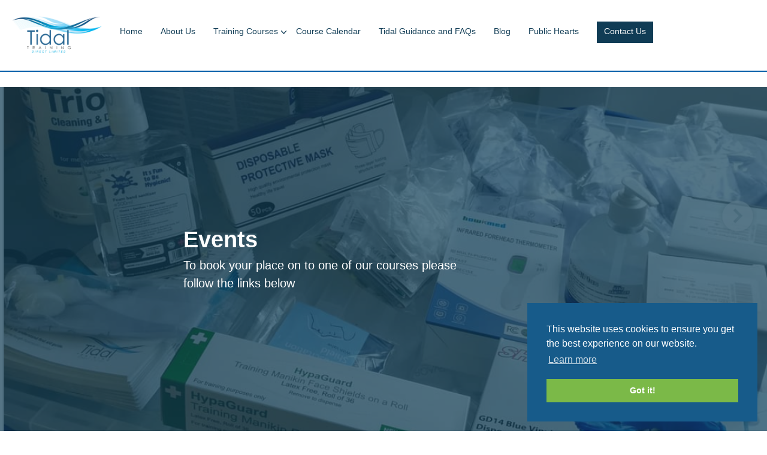

--- FILE ---
content_type: text/html; charset=UTF-8
request_url: https://www.tidaltrainingdirect.co.uk/event/level-3-award-in-emergency-first-aid-at-work-rqf-cheltenham-16th-november-2022-99-00/
body_size: 12856
content:
<!doctype html>
<html lang="en-GB" class="no-js">
	<head>
		<meta charset="UTF-8">
		<title>Level 3 Award in Emergency First Aid at Work (RQF) (Cheltenham) 16th November 2022 - Tidal Training Direct</title>
		
		<link rel="apple-touch-icon" sizes="180x180" href="https://www.tidaltrainingdirect.co.uk/wp-content/themes/tidal/apple-touch-icon.png">
		<link rel="icon" type="image/png" sizes="32x32" href="https://www.tidaltrainingdirect.co.uk/wp-content/themes/tidal/favicon-32x32.png">
		<link rel="icon" type="image/png" sizes="16x16" href="https://www.tidaltrainingdirect.co.uk/wp-content/themes/tidal/favicon-16x16.png">
		<link rel="manifest" href="https://www.tidaltrainingdirect.co.uk/wp-content/themes/tidal/site.webmanifest">
		<meta name="msapplication-TileColor" content="#ffffff">
		<meta name="theme-color" content="#ffffff">

		<meta http-equiv="X-UA-Compatible" content="IE=edge,chrome=1">
		<meta name="viewport" content="width=device-width, initial-scale=1.0">
		<meta name="description" content="">

		








<meta name='robots' content='index, follow, max-image-preview:large, max-snippet:-1, max-video-preview:-1' />
	
	
	<!-- This site is optimized with the Yoast SEO plugin v26.7 - https://yoast.com/wordpress/plugins/seo/ -->
	<meta name="description" content="17/11/2021- Level 3 Award in Emergency First Aid at Work (RQF) 1 Day Open Course to individual members of the public and professionals in their capacity as a nominated First Aider." />
	<link rel="canonical" href="https://www.tidaltrainingdirect.co.uk/event/level-3-award-in-emergency-first-aid-at-work-rqf-cheltenham-16th-november-2022-99-00/" />
	<meta property="og:locale" content="en_GB" />
	<meta property="og:type" content="article" />
	<meta property="og:title" content="Level 3 Award in Emergency First Aid at Work (RQF) (Cheltenham) 16th November 2022 - Tidal Training Direct" />
	<meta property="og:description" content="17/11/2021- Level 3 Award in Emergency First Aid at Work (RQF) 1 Day Open Course to individual members of the public and professionals in their capacity as a nominated First Aider." />
	<meta property="og:url" content="https://www.tidaltrainingdirect.co.uk/event/level-3-award-in-emergency-first-aid-at-work-rqf-cheltenham-16th-november-2022-99-00/" />
	<meta property="og:site_name" content="Tidal Training Direct" />
	<meta property="article:modified_time" content="2022-03-21T14:42:10+00:00" />
	<meta property="og:image" content="https://www.tidaltrainingdirect.co.uk/wp-content/uploads/2020/08/Book-your-place.jpg" />
	<meta property="og:image:width" content="454" />
	<meta property="og:image:height" content="111" />
	<meta property="og:image:type" content="image/jpeg" />
	<meta name="twitter:card" content="summary_large_image" />
	<meta name="twitter:label1" content="Estimated reading time" />
	<meta name="twitter:data1" content="1 minute" />
	<script type="application/ld+json" class="yoast-schema-graph">{"@context":"https://schema.org","@graph":[{"@type":"WebPage","@id":"https://www.tidaltrainingdirect.co.uk/event/level-3-award-in-emergency-first-aid-at-work-rqf-cheltenham-16th-november-2022-99-00/","url":"https://www.tidaltrainingdirect.co.uk/event/level-3-award-in-emergency-first-aid-at-work-rqf-cheltenham-16th-november-2022-99-00/","name":"Level 3 Award in Emergency First Aid at Work (RQF) (Cheltenham) 16th November 2022 - Tidal Training Direct","isPartOf":{"@id":"https://www.tidaltrainingdirect.co.uk/#website"},"primaryImageOfPage":{"@id":"https://www.tidaltrainingdirect.co.uk/event/level-3-award-in-emergency-first-aid-at-work-rqf-cheltenham-16th-november-2022-99-00/#primaryimage"},"image":{"@id":"https://www.tidaltrainingdirect.co.uk/event/level-3-award-in-emergency-first-aid-at-work-rqf-cheltenham-16th-november-2022-99-00/#primaryimage"},"thumbnailUrl":"https://www.tidaltrainingdirect.co.uk/wp-content/uploads/2020/08/Book-your-place.jpg","datePublished":"2021-11-05T10:31:38+00:00","dateModified":"2022-03-21T14:42:10+00:00","description":"17/11/2021- Level 3 Award in Emergency First Aid at Work (RQF) 1 Day Open Course to individual members of the public and professionals in their capacity as a nominated First Aider.","breadcrumb":{"@id":"https://www.tidaltrainingdirect.co.uk/event/level-3-award-in-emergency-first-aid-at-work-rqf-cheltenham-16th-november-2022-99-00/#breadcrumb"},"inLanguage":"en-GB","potentialAction":[{"@type":"ReadAction","target":["https://www.tidaltrainingdirect.co.uk/event/level-3-award-in-emergency-first-aid-at-work-rqf-cheltenham-16th-november-2022-99-00/"]}]},{"@type":"ImageObject","inLanguage":"en-GB","@id":"https://www.tidaltrainingdirect.co.uk/event/level-3-award-in-emergency-first-aid-at-work-rqf-cheltenham-16th-november-2022-99-00/#primaryimage","url":"https://www.tidaltrainingdirect.co.uk/wp-content/uploads/2020/08/Book-your-place.jpg","contentUrl":"https://www.tidaltrainingdirect.co.uk/wp-content/uploads/2020/08/Book-your-place.jpg","width":454,"height":111},{"@type":"BreadcrumbList","@id":"https://www.tidaltrainingdirect.co.uk/event/level-3-award-in-emergency-first-aid-at-work-rqf-cheltenham-16th-november-2022-99-00/#breadcrumb","itemListElement":[{"@type":"ListItem","position":1,"name":"Home","item":"https://www.tidaltrainingdirect.co.uk/"},{"@type":"ListItem","position":2,"name":"Events","item":"https://www.tidaltrainingdirect.co.uk/events/"},{"@type":"ListItem","position":3,"name":"Level 3 Award in Emergency First Aid at Work (RQF) (Cheltenham) 16th November 2022"}]},{"@type":"WebSite","@id":"https://www.tidaltrainingdirect.co.uk/#website","url":"https://www.tidaltrainingdirect.co.uk/","name":"Tidal Training Direct","description":"","publisher":{"@id":"https://www.tidaltrainingdirect.co.uk/#organization"},"potentialAction":[{"@type":"SearchAction","target":{"@type":"EntryPoint","urlTemplate":"https://www.tidaltrainingdirect.co.uk/?s={search_term_string}"},"query-input":{"@type":"PropertyValueSpecification","valueRequired":true,"valueName":"search_term_string"}}],"inLanguage":"en-GB"},{"@type":"Organization","@id":"https://www.tidaltrainingdirect.co.uk/#organization","name":"Tidal Training Direct Limited","url":"https://www.tidaltrainingdirect.co.uk/","logo":{"@type":"ImageObject","inLanguage":"en-GB","@id":"https://www.tidaltrainingdirect.co.uk/#/schema/logo/image/","url":"https://www.tidaltrainingdirect.co.uk/wp-content/uploads/2020/03/Untitled-1.png","contentUrl":"https://www.tidaltrainingdirect.co.uk/wp-content/uploads/2020/03/Untitled-1.png","width":800,"height":500,"caption":"Tidal Training Direct Limited"},"image":{"@id":"https://www.tidaltrainingdirect.co.uk/#/schema/logo/image/"}},{"@type":"Event","name":"Level 3 Award in Emergency First Aid at Work (RQF) (Cheltenham) 16th November 2022","description":"CALL TO BOOK Level 3 Award in Emergency First Aid at Work (RQF) 1 Day Open Course to individual members of the public and professionals in their capacity as a [&hellip;]","image":{"@id":"https://www.tidaltrainingdirect.co.uk/event/level-3-award-in-emergency-first-aid-at-work-rqf-cheltenham-16th-november-2022-99-00/#primaryimage"},"url":"https://www.tidaltrainingdirect.co.uk/event/level-3-award-in-emergency-first-aid-at-work-rqf-cheltenham-16th-november-2022-99-00/","eventAttendanceMode":"https://schema.org/OfflineEventAttendanceMode","eventStatus":"https://schema.org/EventScheduled","startDate":"2022-11-16T09:15:00+00:00","endDate":"2022-11-16T17:00:00+00:00","@id":"https://www.tidaltrainingdirect.co.uk/event/level-3-award-in-emergency-first-aid-at-work-rqf-cheltenham-16th-november-2022-99-00/#event","mainEntityOfPage":{"@id":"https://www.tidaltrainingdirect.co.uk/event/level-3-award-in-emergency-first-aid-at-work-rqf-cheltenham-16th-november-2022-99-00/"}}]}</script>
	<!-- / Yoast SEO plugin. -->


<link rel='dns-prefetch' href='//cdnjs.cloudflare.com' />
<link rel='dns-prefetch' href='//stackpath.bootstrapcdn.com' />
<link rel='dns-prefetch' href='//code.jquery.com' />
<link rel='dns-prefetch' href='//www.googletagmanager.com' />
		
		<script type="text/javascript" src="[data-uri]" defer></script>
<link data-optimized="2" rel="stylesheet" href="https://www.tidaltrainingdirect.co.uk/wp-content/litespeed/css/461bdbdad435c619325aca222798d2f7.css?ver=bd887" />














<script type="text/javascript" src="https://www.tidaltrainingdirect.co.uk/wp-content/themes/tidal/js/lib/modernizr-2.7.1.min.js?ver=2.7.1" id="modernizr-js" defer data-deferred="1"></script>
<script type="text/javascript" src="https://code.jquery.com/jquery-3.4.1.min.js?ver=2.2.4" id="jquery-js" defer data-deferred="1"></script>
<script type="text/javascript" src="https://www.tidaltrainingdirect.co.uk/wp-content/themes/tidal/js/min/scripts.min.js?ver=1.0.0" id="html5blankscripts-js" defer data-deferred="1"></script>
<script type="text/javascript" src="https://www.tidaltrainingdirect.co.uk/wp-content/plugins/the-events-calendar/common/build/js/tribe-common.js?ver=9c44e11f3503a33e9540" id="tribe-common-js" defer data-deferred="1"></script>
<script type="text/javascript" src="https://www.tidaltrainingdirect.co.uk/wp-content/plugins/the-events-calendar/build/js/views/breakpoints.js?ver=4208de2df2852e0b91ec" id="tribe-events-views-v2-breakpoints-js" defer data-deferred="1"></script>
<script type="text/javascript" defer="defer" src="https://www.tidaltrainingdirect.co.uk/wp-content/plugins/widget-google-reviews/assets/js/public-main.js?ver=6.9" id="grw-public-main-js-js"></script>
<link rel="https://api.w.org/" href="https://www.tidaltrainingdirect.co.uk/wp-json/" /><link rel="alternate" title="JSON" type="application/json" href="https://www.tidaltrainingdirect.co.uk/wp-json/wp/v2/tribe_events/1515" /><link rel="alternate" title="oEmbed (JSON)" type="application/json+oembed" href="https://www.tidaltrainingdirect.co.uk/wp-json/oembed/1.0/embed?url=https%3A%2F%2Fwww.tidaltrainingdirect.co.uk%2Fevent%2Flevel-3-award-in-emergency-first-aid-at-work-rqf-cheltenham-16th-november-2022-99-00%2F" />
<link rel="alternate" title="oEmbed (XML)" type="text/xml+oembed" href="https://www.tidaltrainingdirect.co.uk/wp-json/oembed/1.0/embed?url=https%3A%2F%2Fwww.tidaltrainingdirect.co.uk%2Fevent%2Flevel-3-award-in-emergency-first-aid-at-work-rqf-cheltenham-16th-november-2022-99-00%2F&#038;format=xml" />
<meta name="generator" content="Site Kit by Google 1.170.0" /><meta name="tec-api-version" content="v1"><meta name="tec-api-origin" content="https://www.tidaltrainingdirect.co.uk"><link rel="alternate" href="https://www.tidaltrainingdirect.co.uk/wp-json/tribe/events/v1/events/1515" />		<script src="[data-uri]" defer></script>
				
				
				
		
		
		<!-- Global site tag (gtag.js) - Google Analytics -->
		<script src="https://www.googletagmanager.com/gtag/js?id=UA-100382106-4" defer data-deferred="1"></script>
		<script src="[data-uri]" defer></script>
	</head>
	<body data-rsssl=1 class="wp-singular tribe_events-template-default single single-tribe_events postid-1515 wp-theme-tidal tribe-events-page-template tribe-no-js tribe-filter-live level-3-award-in-emergency-first-aid-at-work-rqf-cheltenham-16th-november-2022-99-00 events-single tribe-events-style-full tribe-events-style-theme">

		<!-- wrapper -->
		<div class="wrapper">
			<!-- header -->
			<header class="header clear" role="banner">
				<div class="header__inner">
					<div class="header__upper">
						<a href="https://www.tidaltrainingdirect.co.uk" class="logo">
							<img data-src="https://www.tidaltrainingdirect.co.uk/wp-content/themes/tidal/img/tidal-logo.png" alt="Logo" class="logo-img lazyload" src="[data-uri]" style="--smush-placeholder-width: 374px; --smush-placeholder-aspect-ratio: 374/158;">
						</a>
						
						
	<div class="tablet-bar">
													
							<div class="numbers">
								<a href="tel:01242371999" class="main__number">01242 371 999</a>
				</div>
				</div>
						
						
						<div class="menu__toggle menu-closed">
							<span></span>
							<span></span>
							<span></span>
						</div>
					</div>
					
					
					<nav class="nav" role="navigation">
						<ul><li id="menu-item-6" class="menu-item menu-item-type-custom menu-item-object-custom menu-item-home menu-item-6"><a href="https://www.tidaltrainingdirect.co.uk/">Home</a></li>
<li id="menu-item-305" class="menu-item menu-item-type-post_type menu-item-object-page menu-item-305"><a href="https://www.tidaltrainingdirect.co.uk/about-us/">About Us</a></li>
<li id="menu-item-1002" class="menu-item menu-item-type-post_type menu-item-object-page menu-item-has-children menu-item-1002"><a href="https://www.tidaltrainingdirect.co.uk/training-courses/">Training Courses</a>
<ul class="sub-menu">
	<li id="menu-item-533" class="menu-item menu-item-type-post_type menu-item-object-page menu-item-533"><a href="https://www.tidaltrainingdirect.co.uk/training-courses/first-aid-at-work/">First Aid At Work</a></li>
	<li id="menu-item-532" class="menu-item menu-item-type-post_type menu-item-object-page menu-item-532"><a href="https://www.tidaltrainingdirect.co.uk/training-courses/emergency-first-aid-at-work/">Emergency First Aid At work</a></li>
	<li id="menu-item-531" class="menu-item menu-item-type-post_type menu-item-object-page menu-item-531"><a href="https://www.tidaltrainingdirect.co.uk/training-courses/bls-training/">BLS Anaphylaxis AED CELOX &#038; Medical Gases</a></li>
</ul>
</li>
<li id="menu-item-539" class="menu-item menu-item-type-custom menu-item-object-custom menu-item-539"><a href="https://www.tidaltrainingdirect.co.uk/events">Course Calendar</a></li>
<li id="menu-item-306" class="menu-item menu-item-type-post_type menu-item-object-page menu-item-306"><a href="https://www.tidaltrainingdirect.co.uk/guidance-and-faqs/">Tidal Guidance and FAQs</a></li>
<li id="menu-item-395" class="menu-item menu-item-type-post_type menu-item-object-page current_page_parent menu-item-395"><a href="https://www.tidaltrainingdirect.co.uk/blog/">Blog</a></li>
<li id="menu-item-393" class="menu-item menu-item-type-post_type menu-item-object-page menu-item-393"><a href="https://www.tidaltrainingdirect.co.uk/public-hearts/">Public Hearts</a></li>
<li id="menu-item-1481" class="header-contact-button menu-item menu-item-type-custom menu-item-object-custom menu-item-1481"><a href="/#contact">Contact Us</a></li>
</ul>					</nav>

					<div class="header__phone__number__wrapper">
						 <a class="header__request__call" href="https://tidaltrainingdirect.co.uk/#contact" >Contact Us</a>

						<div class="header__phone__number">
														<div class="icon">
								<img data-src="https://www.tidaltrainingdirect.co.uk/wp-content/themes/tidal/img/icons/phone.svg" alt="phone" src="[data-uri]" class="lazyload">
							</div>
							<div class="numbers">
								<a href="tel:01242 371 999">
									01242 371 999								</a>
								<!--<a href="tel:01242371999" class="alt__number">01242 371 999</a>-->
							</div>
						</div>
					</div>
				</div>
			</header>

			<section class="page__header lazyload" style="background-image:inherit;" data-bg-image="url(&#039;https://www.tidaltrainingdirect.co.uk/wp-content/uploads/2020/09/Screenshot-2020-09-08-at-13.57.19.png&#039;)">
			<div class="background__overlay">
				<div class="page__inner">
					<div class="text__content">
						<h1>
				Events
			</h1>

						<div class="caption">
				To book your place on to one of our courses please follow the links below
			</div>
					</div>
				</div>
			</div>
		</section>

		

<section id="tribe-events-pg-template" class="tribe-events-pg-template" role="main"><div class="tribe-events-before-html"></div><span class="tribe-events-ajax-loading"><img class="tribe-events-spinner-medium lazyload" data-src="https://www.tidaltrainingdirect.co.uk/wp-content/plugins/the-events-calendar/src/resources/images/tribe-loading.gif" alt="Loading Events" src="[data-uri]" style="--smush-placeholder-width: 64px; --smush-placeholder-aspect-ratio: 64/64;" /></span>
<div id="tribe-events-content" class="tribe-events-single">

	<p class="tribe-events-back">
		<a href="https://www.tidaltrainingdirect.co.uk/events/"> &laquo; All Events</a>
	</p>

	<!-- Notices -->
	<div class="tribe-events-notices"><ul><li>This event has passed.</li></ul></div>
	<h1 class="tribe-events-single-event-title">Level 3 Award in Emergency First Aid at Work (RQF) (Cheltenham) 16th November 2022</h1>
	<div class="tribe-events-schedule tribe-clearfix">
		<div><span class="tribe-event-date-start">16 November 2022 @ 9:15 am</span> - <span class="tribe-event-time">5:00 pm</span></div>			</div>

	<!-- Event header -->
	<div id="tribe-events-header"  data-title="Level 3 Award in Emergency First Aid at Work (RQF) (Cheltenham) 16th November 2022 - Tidal Training Direct" data-viewtitle="Level 3 Award in Emergency First Aid at Work (RQF) (Cheltenham) 16th November 2022">
		<!-- Navigation -->
		<nav class="tribe-events-nav-pagination" aria-label="Event Navigation">
			<ul class="tribe-events-sub-nav">
				<li class="tribe-events-nav-previous"><a href="https://www.tidaltrainingdirect.co.uk/event/level-3-award-in-emergency-first-aid-at-work-rqf-cheltenham-19th-october-2022-99-00/"><span>&laquo;</span> Level 3 Award in Emergency First Aid at Work (RQF) (Cheltenham) 19th October 2022</a></li>
				<li class="tribe-events-nav-next"><a href="https://www.tidaltrainingdirect.co.uk/event/level-3-award-in-emergency-first-aid-at-work-rqf-cheltenham-18th-january-2023/">Level 3 Award in Emergency First Aid at Work (RQF) (Cheltenham) 18th January 2023 <span>&raquo;</span></a></li>
			</ul>
			<!-- .tribe-events-sub-nav -->
		</nav>
	</div>
	<!-- #tribe-events-header -->

			<div id="post-1515" class="post-1515 tribe_events type-tribe_events status-publish has-post-thumbnail hentry tag-level-3-award-in-emergency-first-aid-at-work tribe_events_cat-efaw cat_efaw">
			<!-- Event featured image, but exclude link -->
			<div class="tribe-events-event-image"><img src="https://www.tidaltrainingdirect.co.uk/wp-content/uploads/2020/08/Book-your-place.jpg" class="attachment-full size-full wp-post-image" alt="" decoding="async" fetchpriority="high" srcset="https://www.tidaltrainingdirect.co.uk/wp-content/uploads/2020/08/Book-your-place.jpg 454w, https://www.tidaltrainingdirect.co.uk/wp-content/uploads/2020/08/Book-your-place-300x73.jpg 300w" sizes="(max-width: 454px) 100vw, 454px" /></div>
			<!-- Event content -->
						<div class="tribe-events-single-event-description tribe-events-content">
				<p><a href="tel: 01242 371 999"><span style="color: #993300;"><strong>CALL TO BOOK</strong></span></a></p>
<p>Level 3 Award in Emergency First Aid at Work (RQF) 1 Day Open Course to individual members of the public and professionals in their capacity as a nominated First Aider.</p>
<p><a href="https://www.tidaltrainingdirect.co.uk/training-courses/emergency-first-aid-at-work/"><span style="color: #993300;"><strong>Full Course Content Here</strong></span></a></p>
<h4><strong><span style="color: #008000;">Book a place on a First Aid Training Course in Cheltenham, Gloucestershire</span></strong></h4>
<p><a href="https://www.tidaltrainingdirect.co.uk/booking-enquiries/"><img decoding="async" class="alignleft wp-image-631 size-medium lazyload" data-src="https://www.tidaltrainingdirect.co.uk/wp-content/uploads/2020/08/Book-your-place-300x73.jpg" alt="" width="300" height="73" src="[data-uri]" style="--smush-placeholder-width: 300px; --smush-placeholder-aspect-ratio: 300/73;" /></a></p>
			</div>
			<!-- .tribe-events-single-event-description -->
			<div class="tribe-events tribe-common">
	<div class="tribe-events-c-subscribe-dropdown__container">
		<div class="tribe-events-c-subscribe-dropdown">
			<div class="tribe-common-c-btn-border tribe-events-c-subscribe-dropdown__button">
				<svg
	 class="tribe-common-c-svgicon tribe-common-c-svgicon--cal-export tribe-events-c-subscribe-dropdown__export-icon" 	aria-hidden="true"
	viewBox="0 0 23 17"
	xmlns="http://www.w3.org/2000/svg"
>
	<path fill-rule="evenodd" clip-rule="evenodd" d="M.128.896V16.13c0 .211.145.383.323.383h15.354c.179 0 .323-.172.323-.383V.896c0-.212-.144-.383-.323-.383H.451C.273.513.128.684.128.896Zm16 6.742h-.901V4.679H1.009v10.729h14.218v-3.336h.901V7.638ZM1.01 1.614h14.218v2.058H1.009V1.614Z" />
	<path d="M20.5 9.846H8.312M18.524 6.953l2.89 2.909-2.855 2.855" stroke-width="1.2" stroke-linecap="round" stroke-linejoin="round"/>
</svg>
				<button
					class="tribe-events-c-subscribe-dropdown__button-text"
					aria-expanded="false"
					aria-controls="tribe-events-subscribe-dropdown-content"
					aria-label="View links to add events to your calendar"
				>
					Add to calendar				</button>
				<svg
	 class="tribe-common-c-svgicon tribe-common-c-svgicon--caret-down tribe-events-c-subscribe-dropdown__button-icon" 	aria-hidden="true"
	viewBox="0 0 10 7"
	xmlns="http://www.w3.org/2000/svg"
>
	<path fill-rule="evenodd" clip-rule="evenodd" d="M1.008.609L5 4.6 8.992.61l.958.958L5 6.517.05 1.566l.958-.958z" class="tribe-common-c-svgicon__svg-fill"/>
</svg>
			</div>
			<div id="tribe-events-subscribe-dropdown-content" class="tribe-events-c-subscribe-dropdown__content">
				<ul class="tribe-events-c-subscribe-dropdown__list">
											
<li class="tribe-events-c-subscribe-dropdown__list-item tribe-events-c-subscribe-dropdown__list-item--gcal">
	<a
		href="https://www.google.com/calendar/event?action=TEMPLATE&#038;dates=20221116T091500/20221116T170000&#038;text=Level%203%20Award%20in%20Emergency%20First%20Aid%20at%20Work%20%28RQF%29%20%28Cheltenham%29%2016th%20November%202022&#038;details=%3Ca+href%3D%22tel%3A+01242+371+999%22%3E%3Cspan+style%3D%22color%3A+%23993300%3B%22%3E%3Cstrong%3ECALL+TO+BOOK%3C%2Fstrong%3E%3C%2Fspan%3E%3C%2Fa%3ELevel+3+Award+in+Emergency+First+Aid+at+Work+%28RQF%29+1+Day+Open+Course+to+individual+members+of+the+public+and+professionals+in+their+capacity+as+a+nominated+First+Aider.%3Ca+href%3D%22https%3A%2F%2Fwww.tidaltrainingdirect.co.uk%2Ftraining-courses%2Femergency-first-aid-at-work%2F%22%3E%3Cspan+style%3D%22color%3A+%23993300%3B%22%3E%3Cstrong%3EFull+Course+Content+Here%3C%2Fstrong%3E%3C%2Fspan%3E%3C%2Fa%3E%3Ch4%3E%3Cstrong%3E%3Cspan+style%3D%22color%3A+%23008000%3B%22%3EBook+a+place+on+a+First+Aid+Training+Course+in+Cheltenham%2C+Gloucestershire%3C%2Fspan%3E%3C%2Fstrong%3E%3C%2Fh4%3E%3Ca+href%3D%22https%3A%2F%2Fwww.tidaltrainingdirect.co.uk%2Fbooking-enquiries%2F%22%3E%3Cimg+class%3D%22alignleft+wp-image-631+size-medium%22+src%3D%22https%3A%2F%2Fwww.tidaltrainingdirect.co.uk%2Fwp-content%2Fuploads%2F2020%2F08%2FBook-your-place-300x73.jpg%22+alt%3D%22%22+width%3D%22300%22+height%3D%2273%22+%2F%3E%3C%2Fa%3E&#038;trp=false&#038;ctz=UTC+0&#038;sprop=website:https://www.tidaltrainingdirect.co.uk"
		class="tribe-events-c-subscribe-dropdown__list-item-link"
		target="_blank"
		rel="noopener noreferrer nofollow noindex"
	>
		Google Calendar	</a>
</li>
											
<li class="tribe-events-c-subscribe-dropdown__list-item tribe-events-c-subscribe-dropdown__list-item--ical">
	<a
		href="webcal://www.tidaltrainingdirect.co.uk/event/level-3-award-in-emergency-first-aid-at-work-rqf-cheltenham-16th-november-2022-99-00/?ical=1"
		class="tribe-events-c-subscribe-dropdown__list-item-link"
		target="_blank"
		rel="noopener noreferrer nofollow noindex"
	>
		iCalendar	</a>
</li>
											
<li class="tribe-events-c-subscribe-dropdown__list-item tribe-events-c-subscribe-dropdown__list-item--outlook-365">
	<a
		href="https://outlook.office.com/owa/?path=/calendar/action/compose&#038;rrv=addevent&#038;startdt=2022-11-16T09%3A15%3A00%2B00%3A00&#038;enddt=2022-11-16T17%3A00%3A00%2B00%3A00&#038;location&#038;subject=Level%203%20Award%20in%20Emergency%20First%20Aid%20at%20Work%20%28RQF%29%20%28Cheltenham%29%2016th%20November%202022&#038;body=CALL%20TO%20BOOKLevel%203%20Award%20in%20Emergency%20First%20Aid%20at%20Work%20%28RQF%29%201%20Day%20Open%20Course%20to%20individual%20members%20of%20the%20public%20and%20professionals%20in%20their%20capacity%20as%20a%20nominated%20First%20Aider.Full%20Course%20Content%20HereBook%20a%20place%20on%20a%20First%20Aid%20Training%20Course%20in%20Cheltenham%2C%20Gloucestershire"
		class="tribe-events-c-subscribe-dropdown__list-item-link"
		target="_blank"
		rel="noopener noreferrer nofollow noindex"
	>
		Outlook 365	</a>
</li>
											
<li class="tribe-events-c-subscribe-dropdown__list-item tribe-events-c-subscribe-dropdown__list-item--outlook-live">
	<a
		href="https://outlook.live.com/owa/?path=/calendar/action/compose&#038;rrv=addevent&#038;startdt=2022-11-16T09%3A15%3A00%2B00%3A00&#038;enddt=2022-11-16T17%3A00%3A00%2B00%3A00&#038;location&#038;subject=Level%203%20Award%20in%20Emergency%20First%20Aid%20at%20Work%20%28RQF%29%20%28Cheltenham%29%2016th%20November%202022&#038;body=CALL%20TO%20BOOKLevel%203%20Award%20in%20Emergency%20First%20Aid%20at%20Work%20%28RQF%29%201%20Day%20Open%20Course%20to%20individual%20members%20of%20the%20public%20and%20professionals%20in%20their%20capacity%20as%20a%20nominated%20First%20Aider.Full%20Course%20Content%20HereBook%20a%20place%20on%20a%20First%20Aid%20Training%20Course%20in%20Cheltenham%2C%20Gloucestershire"
		class="tribe-events-c-subscribe-dropdown__list-item-link"
		target="_blank"
		rel="noopener noreferrer nofollow noindex"
	>
		Outlook Live	</a>
</li>
									</ul>
			</div>
		</div>
	</div>
</div>

			<!-- Event meta -->
						
	<div class="tribe-events-single-section tribe-events-event-meta primary tribe-clearfix">


<div class="tribe-events-meta-group tribe-events-meta-group-details">
	<h2 class="tribe-events-single-section-title"> Details </h2>
	<ul class="tribe-events-meta-list">

		
			<li class="tribe-events-meta-item">
				<span class="tribe-events-start-date-label tribe-events-meta-label">Date:</span>
				<span class="tribe-events-meta-value">
					<abbr class="tribe-events-abbr tribe-events-start-date published dtstart" title="2022-11-16"> 16 November 2022 </abbr>
				</span>
			</li>

			<li class="tribe-events-meta-item">
				<span class="tribe-events-start-time-label tribe-events-meta-label">Time:</span>
				<span class="tribe-events-meta-value">
					<div class="tribe-events-abbr tribe-events-start-time published dtstart" title="2022-11-16">
						9:15 am - 5:00 pm											</div>
				</span>
			</li>

		
		
		
		<li class="tribe-events-meta-item"><span class="tribe-events-event-categories-label tribe-events-meta-label">Event Category:</span> <span class="tribe-events-event-categories tribe-events-meta-value"><a href="https://www.tidaltrainingdirect.co.uk/events/category/efaw/" rel="tag">EFAW</a></span></li>
		<li class="tribe-events-meta-item"><span class="tribe-event-tags-label tribe-events-meta-label">Event Tags:</span><span class="tribe-event-tags tribe-events-meta-value"><a href="https://www.tidaltrainingdirect.co.uk/events/tag/level-3-award-in-emergency-first-aid-at-work/" rel="tag">Level 3 Award in Emergency First Aid at Work</a></span></li>
		
			</ul>
</div>

	</div>


					</div> <!-- #post-x -->
			
	<!-- Event footer -->
	<div id="tribe-events-footer">
		<!-- Navigation -->
		<nav class="tribe-events-nav-pagination" aria-label="Event Navigation">
			<ul class="tribe-events-sub-nav">
				<li class="tribe-events-nav-previous"><a href="https://www.tidaltrainingdirect.co.uk/event/level-3-award-in-emergency-first-aid-at-work-rqf-cheltenham-19th-october-2022-99-00/"><span>&laquo;</span> Level 3 Award in Emergency First Aid at Work (RQF) (Cheltenham) 19th October 2022</a></li>
				<li class="tribe-events-nav-next"><a href="https://www.tidaltrainingdirect.co.uk/event/level-3-award-in-emergency-first-aid-at-work-rqf-cheltenham-18th-january-2023/">Level 3 Award in Emergency First Aid at Work (RQF) (Cheltenham) 18th January 2023 <span>&raquo;</span></a></li>
			</ul>
			<!-- .tribe-events-sub-nav -->
		</nav>
	</div>
	<!-- #tribe-events-footer -->

</div><!-- #tribe-events-content -->
<div class="tribe-events-after-html"></div>
<!--
This calendar is powered by The Events Calendar.
http://evnt.is/18wn
-->
</section>			<!-- footer -->
			<footer class="footer" role="contentinfo">
				
				<div class="footer__upper">
					<div class="container">
						<div class="footer__upper__inner">
							<div class="details">
								<a href="tel:01242 371 999">
									01242 371 999								</a>
								<a href="mailto:firstaid@tidaltraining.co.uk">
									firstaid@tidaltraining.co.uk								</a>
								<div class="address">
									<p>Tidal Training Direct Ltd, Royal Mews,</p>
<p>St George’s Place, Cheltenham,</p>
<p>Gloucestershire, GL50 3PQ.</p>
								</div>
							</div>
							<div class="social__media__footer">

								<div class="footer__logo">
									<div class="caption">
										We proudly support the charity:
									</div>
									<a rel="nofollow" href="https://linktr.ee/publichearts" target="_blank">
									<img data-src="/wp-content/uploads/2024/01/PublicHeartsLogo-1.png" alt="Public hearts" class="logo lazyload" src="[data-uri]" style="--smush-placeholder-width: 800px; --smush-placeholder-aspect-ratio: 800/686;">
									</a>
								</div>
																	
										<div class="social__media__wrapper">
											<div class="social__item">
												<a href="https://www.facebook.com/tidaltrainingdirectltd/">
													<img data-src="https://www.tidaltrainingdirect.co.uk/wp-content/themes/tidal/img/icons/facebook-white.svg" alt="" src="[data-uri]" class="lazyload">
												</a>
											</div>
											<div class="social__item">
												<a href="https://twitter.com/TidalDirect">
													<img data-src="https://www.tidaltrainingdirect.co.uk/wp-content/themes/tidal/img/icons/twitter-white.svg" alt="" src="[data-uri]" class="lazyload">
												</a>
											</div>
											<div class="social__item">
												<a href="https://www.instagram.com/tidal_training_direct/">
													<img data-src="https://www.tidaltrainingdirect.co.uk/wp-content/themes/tidal/img/icons/instagram-white.svg" alt="" src="[data-uri]" class="lazyload">
												</a>
											</div>
											<div class="social__item">
												<a href="https://www.linkedin.com/in/clare-tidal-training-direct-ltd-161a78142/">
													<img data-src="https://www.tidaltrainingdirect.co.uk/wp-content/themes/tidal/img/icons/linkedin-white.svg" alt="" src="[data-uri]" class="lazyload">
												</a>
											</div>
											<div class="social__item">
												<a href="https://www.youtube.com/channel/UCq6RI9_gaJPaDu0JlV8eoPg">
													<img data-src="https://www.tidaltrainingdirect.co.uk/wp-content/themes/tidal/img/icons/youtube-white.svg" alt="" src="[data-uri]" class="lazyload">
												</a>
											</div>
										</div>

																								</div>
						</div>
					</div>
				</div>

				<div class="footer__lower">
					<div class="container">
						Tidal Training Direct Ltd | Company Registration Number: 10720522 | <a href="https://tidaltrainingdirect.co.uk/privacy-policy">Privacy Policy</a> © 2026 <a href="https://tidaltrainingdirect.co.uk/cookie-policy">Cookie Policy</a> Web design & SEO by <a href="https://digi-tel.co.uk/online-marketing-services/website-design/" rel="nofollow" target="_blank">Digitel</a>
					</div>
				</div>	
			</footer>
			<!-- /footer -->

		</div>
		<!-- /wrapper -->

		<script type="speculationrules">
{"prefetch":[{"source":"document","where":{"and":[{"href_matches":"\/*"},{"not":{"href_matches":["\/wp-*.php","\/wp-admin\/*","\/wp-content\/uploads\/*","\/wp-content\/*","\/wp-content\/plugins\/*","\/wp-content\/themes\/tidal\/*","\/*\\?(.+)"]}},{"not":{"selector_matches":"a[rel~=\"nofollow\"]"}},{"not":{"selector_matches":".no-prefetch, .no-prefetch a"}}]},"eagerness":"conservative"}]}
</script>
<!--Embed from Zendesk Chat Chat Wordpress Plugin v1.4.18-->
    <!--Start of Zopim Live Chat Script-->
    <script type="text/javascript" src="[data-uri]" defer></script><script src="[data-uri]" defer></script><!--End of Zendesk Chat Script-->		<script src="[data-uri]" defer></script>
		<script src="[data-uri]" defer></script><script type="text/javascript" src="https://www.tidaltrainingdirect.co.uk/wp-content/plugins/the-events-calendar/build/js/views/viewport.js?ver=3e90f3ec254086a30629" id="tribe-events-views-v2-viewport-js" defer data-deferred="1"></script>
<script type="text/javascript" src="https://www.tidaltrainingdirect.co.uk/wp-content/plugins/the-events-calendar/build/js/views/accordion.js?ver=b0cf88d89b3e05e7d2ef" id="tribe-events-views-v2-accordion-js" defer data-deferred="1"></script>
<script type="text/javascript" src="https://www.tidaltrainingdirect.co.uk/wp-content/plugins/the-events-calendar/build/js/views/view-selector.js?ver=a8aa8890141fbcc3162a" id="tribe-events-views-v2-view-selector-js" defer data-deferred="1"></script>
<script type="text/javascript" src="https://www.tidaltrainingdirect.co.uk/wp-content/plugins/the-events-calendar/vendor/bootstrap-datepicker/js/bootstrap-datepicker.min.js?ver=6.15.14" id="tribe-events-views-v2-bootstrap-datepicker-js" defer data-deferred="1"></script>
<script type="text/javascript" src="https://www.tidaltrainingdirect.co.uk/wp-content/plugins/the-events-calendar/build/js/views/ical-links.js?ver=0dadaa0667a03645aee4" id="tribe-events-views-v2-ical-links-js" defer data-deferred="1"></script>
<script type="text/javascript" src="https://www.tidaltrainingdirect.co.uk/wp-content/plugins/the-events-calendar/build/js/views/navigation-scroll.js?ver=eba0057e0fd877f08e9d" id="tribe-events-views-v2-navigation-scroll-js" defer data-deferred="1"></script>
<script type="text/javascript" src="https://www.tidaltrainingdirect.co.uk/wp-content/plugins/the-events-calendar/build/js/views/month-mobile-events.js?ver=cee03bfee0063abbd5b8" id="tribe-events-views-v2-month-mobile-events-js" defer data-deferred="1"></script>
<script type="text/javascript" src="https://www.tidaltrainingdirect.co.uk/wp-content/plugins/the-events-calendar/build/js/views/month-grid.js?ver=b5773d96c9ff699a45dd" id="tribe-events-views-v2-month-grid-js" defer data-deferred="1"></script>
<script type="text/javascript" src="https://www.tidaltrainingdirect.co.uk/wp-content/plugins/the-events-calendar/common/vendor/tooltipster/tooltipster.bundle.min.js?ver=6.10.1" id="tribe-tooltipster-js" defer data-deferred="1"></script>
<script type="text/javascript" src="https://www.tidaltrainingdirect.co.uk/wp-content/plugins/the-events-calendar/build/js/views/tooltip.js?ver=82f9d4de83ed0352be8e" id="tribe-events-views-v2-tooltip-js" defer data-deferred="1"></script>
<script type="text/javascript" src="https://www.tidaltrainingdirect.co.uk/wp-content/plugins/the-events-calendar/build/js/views/events-bar-inputs.js?ver=e3710df171bb081761bd" id="tribe-events-views-v2-events-bar-inputs-js" defer data-deferred="1"></script>
<script type="text/javascript" src="https://www.tidaltrainingdirect.co.uk/wp-content/plugins/the-events-calendar/build/js/views/events-bar.js?ver=3825b4a45b5c6f3f04b9" id="tribe-events-views-v2-events-bar-js" defer data-deferred="1"></script>
<script type="text/javascript" src="https://www.tidaltrainingdirect.co.uk/wp-content/plugins/the-events-calendar/build/js/views/multiday-events.js?ver=780fd76b5b819e3a6ece" id="tribe-events-views-v2-multiday-events-js" defer data-deferred="1"></script>
<script type="text/javascript" src="https://www.tidaltrainingdirect.co.uk/wp-content/plugins/the-events-calendar/build/js/views/datepicker.js?ver=9ae0925bbe975f92bef4" id="tribe-events-views-v2-datepicker-js" defer data-deferred="1"></script>
<script type="text/javascript" src="https://www.tidaltrainingdirect.co.uk/wp-content/plugins/the-events-calendar/common/build/js/user-agent.js?ver=da75d0bdea6dde3898df" id="tec-user-agent-js" defer data-deferred="1"></script>
<script type="text/javascript" id="wp-google-reviews_plublic_comb-js-extra" src="[data-uri]" defer></script>
<script type="text/javascript" src="https://www.tidaltrainingdirect.co.uk/wp-content/plugins/wp-google-places-review-slider/public/js/wprev-public-com-min.js?ver=17.7" id="wp-google-reviews_plublic_comb-js" defer data-deferred="1"></script>
<script type="text/javascript" src="https://cdnjs.cloudflare.com/ajax/libs/popper.js/1.14.3/umd/popper.min.js?ver=7c289bd2769fd172dab79d2d30bc45ca" id="boot2-js" defer data-deferred="1"></script>
<script type="text/javascript" src="https://stackpath.bootstrapcdn.com/bootstrap/4.1.1/js/bootstrap.min.js?ver=7c289bd2769fd172dab79d2d30bc45ca" id="boot3-js" defer data-deferred="1"></script>
<script type="text/javascript" src="https://cdnjs.cloudflare.com/ajax/libs/slick-carousel/1.9.0/slick.min.js?ver=7c289bd2769fd172dab79d2d30bc45ca" id="slick_js-js" defer data-deferred="1"></script>
<script type="text/javascript" id="smush-lazy-load-js-before" src="[data-uri]" defer></script>
<script type="text/javascript" src="https://www.tidaltrainingdirect.co.uk/wp-content/plugins/wp-smushit/app/assets/js/smush-lazy-load.min.js?ver=3.23.1" id="smush-lazy-load-js" defer data-deferred="1"></script>
<script type="text/javascript" src="https://www.tidaltrainingdirect.co.uk/wp-content/plugins/the-events-calendar/common/build/js/utils/query-string.js?ver=694b0604b0c8eafed657" id="tribe-query-string-js" defer data-deferred="1"></script>
<script src='https://www.tidaltrainingdirect.co.uk/wp-content/plugins/the-events-calendar/common/build/js/underscore-before.js' defer data-deferred="1"></script>
<script type="text/javascript" src="https://www.tidaltrainingdirect.co.uk/wp-includes/js/underscore.min.js?ver=1.13.7" id="underscore-js" defer data-deferred="1"></script>
<script src='https://www.tidaltrainingdirect.co.uk/wp-content/plugins/the-events-calendar/common/build/js/underscore-after.js' defer data-deferred="1"></script>
<script type="text/javascript" src="https://www.tidaltrainingdirect.co.uk/wp-includes/js/dist/hooks.min.js?ver=4d63a3d491d11ffd8ac6" id="wp-hooks-js" defer data-deferred="1"></script>
<script defer type="text/javascript" src="https://www.tidaltrainingdirect.co.uk/wp-content/plugins/the-events-calendar/build/js/views/manager.js?ver=6ff3be8cc3be5b9c56e7" id="tribe-events-views-v2-manager-js"></script>


		<script src="https://cdn.jsdelivr.net/npm/cookieconsent@3/build/cookieconsent.min.js" data-cfasync="false"></script>
		<script src="[data-uri]" defer></script>

	</body>
	</html>


<!-- Page cached by LiteSpeed Cache 7.7 on 2026-01-24 10:48:41 -->

--- FILE ---
content_type: text/javascript
request_url: https://www.tidaltrainingdirect.co.uk/wp-content/themes/tidal/js/min/scripts.min.js?ver=1.0.0
body_size: 333
content:
jQuery(document).ready(function(e){jQuery(".menu__toggle").click(function(){jQuery(".menu__toggle").toggleClass("menu-open"),jQuery(".nav").slideToggle("fast")}),window.matchMedia("(max-width: 1150px)").matches&&jQuery(".menu-item-has-children").click(function(){jQuery(".sub-menu",this).slideToggle("fast")}),jQuery(".header__request__call, .contact__button").click(function(e){e.preventDefault();var s=jQuery(this).attr("href");jQuery("html,body").animate({scrollTop:jQuery(s).offset().top-150},"slow")}),jQuery("#partner-slider").slick({infinite:!0,autoplay:!0,autoplaySpeed:1e4,dots:!1,arrows:!0,speed:1e3,rows:0,mobileFirst:!0,responsive:[{breakpoint:1400,settings:{slidesToShow:4,slidesToScroll:1}},{breakpoint:1024,settings:{slidesToShow:3,slidesToScroll:1}},{breakpoint:768,settings:{slidesToShow:2,slidesToScroll:1}},{breakpoint:320,settings:{slidesToShow:1,slidesToScroll:1}}]}),jQuery(".testimonial__wrapper").slick({infinite:!0,autoplay:!0,autoplaySpeed:5e3,dots:!1,arrows:!0,speed:1e3,rows:0}),jQuery(".home__gallery").slick({infinite:!0,autoplay:!0,autoplaySpeed:5e3,dots:!0,arrows:!1,speed:1e3,rows:0}),jQuery(".wp-google-reviews").slick({infinite:!0,autoplay:!0,autoplaySpeed:6e3,dots:!1,arrows:!1,speed:1e3,rows:0,mobileFirst:!0,responsive:[{breakpoint:1024,settings:{slidesToShow:3,slidesToScroll:1}},{breakpoint:768,settings:{slidesToShow:2,slidesToScroll:1}},{breakpoint:320,settings:{slidesToShow:1,slidesToScroll:1}}]}),jQuery(".dropdown__wrapper").click(function(){jQuery(".text__content",this).slideToggle("fast"),jQuery(".dropdown__header",this).toggleClass("border__radius"),jQuery(".dropdown__header",this).toggleClass("dropdown__header__icon")});var s=document.querySelectorAll(".apost"),o=document.querySelectorAll(".apost .close");s.forEach(function(e){e.addEventListener("click",function(){var e=this.lastElementChild;e.classList.contains("show")||(e.classList.add("show"),setTimeout(function(){e.classList.add("vis")},300))})}),o.forEach(function(e){e.addEventListener("click",function(){var e=this.parentElement.parentElement;e.classList.remove("vis"),setTimeout(function(){e.classList.remove("show")},300)})})});